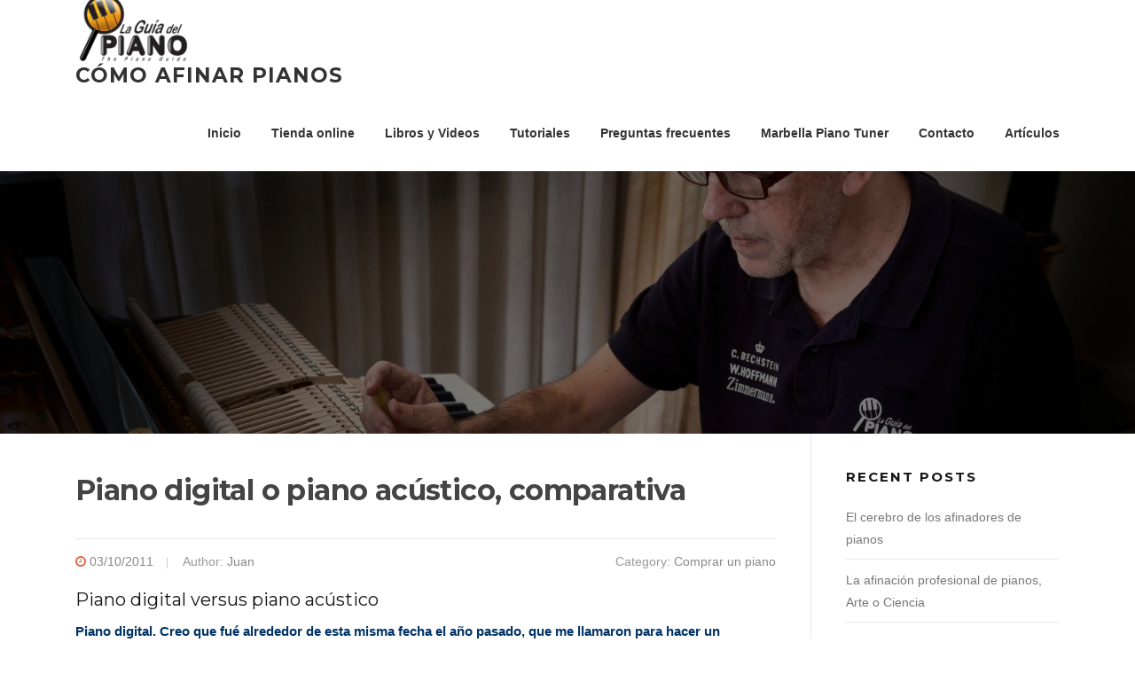

--- FILE ---
content_type: text/html; charset=UTF-8
request_url: https://comoafinarpianos.com/piano-digital-versus-piano-acustico/
body_size: 13070
content:
<!DOCTYPE html>
<html lang="en-GB">
<head>
<meta charset="UTF-8">
<meta name="viewport" content="width=device-width, initial-scale=1">
<link rel="profile" href="https://gmpg.org/xfn/11">
<link rel="pingback" href="https://comoafinarpianos.com/xmlrpc.php">

<meta name='robots' content='index, follow, max-image-preview:large, max-snippet:-1, max-video-preview:-1' />
	<style>img:is([sizes="auto" i], [sizes^="auto," i]) { contain-intrinsic-size: 3000px 1500px }</style>
	
	<!-- This site is optimized with the Yoast SEO plugin v24.0 - https://yoast.com/wordpress/plugins/seo/ -->
	<title>Piano digital o piano acústico - Como afinar pianos</title>
	<meta name="description" content="Piano digital comparado con el piano acústico, cuales son las diferencias? Las ventajas y los incovenientes, opiniones y consejos de compra" />
	<link rel="canonical" href="https://comoafinarpianos.com/piano-digital-versus-piano-acustico/" />
	<meta name="twitter:label1" content="Written by" />
	<meta name="twitter:data1" content="Juan" />
	<meta name="twitter:label2" content="Estimated reading time" />
	<meta name="twitter:data2" content="2 minutes" />
	<script type="application/ld+json" class="yoast-schema-graph">{"@context":"https://schema.org","@graph":[{"@type":"Article","@id":"https://comoafinarpianos.com/piano-digital-versus-piano-acustico/#article","isPartOf":{"@id":"https://comoafinarpianos.com/piano-digital-versus-piano-acustico/"},"author":{"name":"Juan","@id":"https://comoafinarpianos.com/#/schema/person/e6e1d0025c10edddf932db0483f9cf2d"},"headline":"Piano digital o piano acústico, comparativa","datePublished":"2011-10-03T17:33:02+00:00","dateModified":"2012-06-16T07:31:38+00:00","mainEntityOfPage":{"@id":"https://comoafinarpianos.com/piano-digital-versus-piano-acustico/"},"wordCount":335,"publisher":{"@id":"https://comoafinarpianos.com/#organization"},"image":{"@id":"https://comoafinarpianos.com/piano-digital-versus-piano-acustico/#primaryimage"},"thumbnailUrl":"http://comoafinarpianos.com/wp-content/uploads/2010/09/images6.jpg","keywords":["Comparativa de \"pianos digitales\" y acústicos.","piano digital versus piano acústico"],"articleSection":["Comprar un piano","El mundo de los pianos"],"inLanguage":"en-GB"},{"@type":"WebPage","@id":"https://comoafinarpianos.com/piano-digital-versus-piano-acustico/","url":"https://comoafinarpianos.com/piano-digital-versus-piano-acustico/","name":"Piano digital o piano acústico - Como afinar pianos","isPartOf":{"@id":"https://comoafinarpianos.com/#website"},"primaryImageOfPage":{"@id":"https://comoafinarpianos.com/piano-digital-versus-piano-acustico/#primaryimage"},"image":{"@id":"https://comoafinarpianos.com/piano-digital-versus-piano-acustico/#primaryimage"},"thumbnailUrl":"http://comoafinarpianos.com/wp-content/uploads/2010/09/images6.jpg","datePublished":"2011-10-03T17:33:02+00:00","dateModified":"2012-06-16T07:31:38+00:00","description":"Piano digital comparado con el piano acústico, cuales son las diferencias? Las ventajas y los incovenientes, opiniones y consejos de compra","breadcrumb":{"@id":"https://comoafinarpianos.com/piano-digital-versus-piano-acustico/#breadcrumb"},"inLanguage":"en-GB","potentialAction":[{"@type":"ReadAction","target":["https://comoafinarpianos.com/piano-digital-versus-piano-acustico/"]}]},{"@type":"ImageObject","inLanguage":"en-GB","@id":"https://comoafinarpianos.com/piano-digital-versus-piano-acustico/#primaryimage","url":"http://comoafinarpianos.com/wp-content/uploads/2010/09/images6.jpg","contentUrl":"http://comoafinarpianos.com/wp-content/uploads/2010/09/images6.jpg"},{"@type":"BreadcrumbList","@id":"https://comoafinarpianos.com/piano-digital-versus-piano-acustico/#breadcrumb","itemListElement":[{"@type":"ListItem","position":1,"name":"Portada","item":"https://comoafinarpianos.com/"},{"@type":"ListItem","position":2,"name":"Homepage","item":"https://comoafinarpianos.com/homepage/"},{"@type":"ListItem","position":3,"name":"Piano digital o piano acústico, comparativa"}]},{"@type":"WebSite","@id":"https://comoafinarpianos.com/#website","url":"https://comoafinarpianos.com/","name":"Cómo Afinar Pianos","description":"Aprenda a afinar pianos","publisher":{"@id":"https://comoafinarpianos.com/#organization"},"potentialAction":[{"@type":"SearchAction","target":{"@type":"EntryPoint","urlTemplate":"https://comoafinarpianos.com/?s={search_term_string}"},"query-input":{"@type":"PropertyValueSpecification","valueRequired":true,"valueName":"search_term_string"}}],"inLanguage":"en-GB"},{"@type":"Organization","@id":"https://comoafinarpianos.com/#organization","name":"Cómo Afinar Pianos","url":"https://comoafinarpianos.com/","logo":{"@type":"ImageObject","inLanguage":"en-GB","@id":"https://comoafinarpianos.com/#/schema/logo/image/","url":"https://comoafinarpianos.com/wp-content/uploads/2019/04/cropped-cropped-tpg04a2-copia-1-e1733836398113.png","contentUrl":"https://comoafinarpianos.com/wp-content/uploads/2019/04/cropped-cropped-tpg04a2-copia-1-e1733836398113.png","width":130,"height":85,"caption":"Cómo Afinar Pianos"},"image":{"@id":"https://comoafinarpianos.com/#/schema/logo/image/"}},{"@type":"Person","@id":"https://comoafinarpianos.com/#/schema/person/e6e1d0025c10edddf932db0483f9cf2d","name":"Juan","image":{"@type":"ImageObject","inLanguage":"en-GB","@id":"https://comoafinarpianos.com/#/schema/person/image/","url":"https://secure.gravatar.com/avatar/?s=96&d=identicon&r=g","contentUrl":"https://secure.gravatar.com/avatar/?s=96&d=identicon&r=g","caption":"Juan"},"url":"https://comoafinarpianos.com/author/juan-2/"}]}</script>
	<!-- / Yoast SEO plugin. -->


<link rel='dns-prefetch' href='//fonts.googleapis.com' />
<link rel="alternate" type="application/rss+xml" title="Cómo Afinar Pianos &raquo; Feed" href="https://comoafinarpianos.com/feed/" />
<link rel="alternate" type="application/rss+xml" title="Cómo Afinar Pianos &raquo; Comments Feed" href="https://comoafinarpianos.com/comments/feed/" />
<script type="text/javascript">
/* <![CDATA[ */
window._wpemojiSettings = {"baseUrl":"https:\/\/s.w.org\/images\/core\/emoji\/15.0.3\/72x72\/","ext":".png","svgUrl":"https:\/\/s.w.org\/images\/core\/emoji\/15.0.3\/svg\/","svgExt":".svg","source":{"concatemoji":"https:\/\/comoafinarpianos.com\/wp-includes\/js\/wp-emoji-release.min.js?ver=6.7.4"}};
/*! This file is auto-generated */
!function(i,n){var o,s,e;function c(e){try{var t={supportTests:e,timestamp:(new Date).valueOf()};sessionStorage.setItem(o,JSON.stringify(t))}catch(e){}}function p(e,t,n){e.clearRect(0,0,e.canvas.width,e.canvas.height),e.fillText(t,0,0);var t=new Uint32Array(e.getImageData(0,0,e.canvas.width,e.canvas.height).data),r=(e.clearRect(0,0,e.canvas.width,e.canvas.height),e.fillText(n,0,0),new Uint32Array(e.getImageData(0,0,e.canvas.width,e.canvas.height).data));return t.every(function(e,t){return e===r[t]})}function u(e,t,n){switch(t){case"flag":return n(e,"\ud83c\udff3\ufe0f\u200d\u26a7\ufe0f","\ud83c\udff3\ufe0f\u200b\u26a7\ufe0f")?!1:!n(e,"\ud83c\uddfa\ud83c\uddf3","\ud83c\uddfa\u200b\ud83c\uddf3")&&!n(e,"\ud83c\udff4\udb40\udc67\udb40\udc62\udb40\udc65\udb40\udc6e\udb40\udc67\udb40\udc7f","\ud83c\udff4\u200b\udb40\udc67\u200b\udb40\udc62\u200b\udb40\udc65\u200b\udb40\udc6e\u200b\udb40\udc67\u200b\udb40\udc7f");case"emoji":return!n(e,"\ud83d\udc26\u200d\u2b1b","\ud83d\udc26\u200b\u2b1b")}return!1}function f(e,t,n){var r="undefined"!=typeof WorkerGlobalScope&&self instanceof WorkerGlobalScope?new OffscreenCanvas(300,150):i.createElement("canvas"),a=r.getContext("2d",{willReadFrequently:!0}),o=(a.textBaseline="top",a.font="600 32px Arial",{});return e.forEach(function(e){o[e]=t(a,e,n)}),o}function t(e){var t=i.createElement("script");t.src=e,t.defer=!0,i.head.appendChild(t)}"undefined"!=typeof Promise&&(o="wpEmojiSettingsSupports",s=["flag","emoji"],n.supports={everything:!0,everythingExceptFlag:!0},e=new Promise(function(e){i.addEventListener("DOMContentLoaded",e,{once:!0})}),new Promise(function(t){var n=function(){try{var e=JSON.parse(sessionStorage.getItem(o));if("object"==typeof e&&"number"==typeof e.timestamp&&(new Date).valueOf()<e.timestamp+604800&&"object"==typeof e.supportTests)return e.supportTests}catch(e){}return null}();if(!n){if("undefined"!=typeof Worker&&"undefined"!=typeof OffscreenCanvas&&"undefined"!=typeof URL&&URL.createObjectURL&&"undefined"!=typeof Blob)try{var e="postMessage("+f.toString()+"("+[JSON.stringify(s),u.toString(),p.toString()].join(",")+"));",r=new Blob([e],{type:"text/javascript"}),a=new Worker(URL.createObjectURL(r),{name:"wpTestEmojiSupports"});return void(a.onmessage=function(e){c(n=e.data),a.terminate(),t(n)})}catch(e){}c(n=f(s,u,p))}t(n)}).then(function(e){for(var t in e)n.supports[t]=e[t],n.supports.everything=n.supports.everything&&n.supports[t],"flag"!==t&&(n.supports.everythingExceptFlag=n.supports.everythingExceptFlag&&n.supports[t]);n.supports.everythingExceptFlag=n.supports.everythingExceptFlag&&!n.supports.flag,n.DOMReady=!1,n.readyCallback=function(){n.DOMReady=!0}}).then(function(){return e}).then(function(){var e;n.supports.everything||(n.readyCallback(),(e=n.source||{}).concatemoji?t(e.concatemoji):e.wpemoji&&e.twemoji&&(t(e.twemoji),t(e.wpemoji)))}))}((window,document),window._wpemojiSettings);
/* ]]> */
</script>
<style id='wp-emoji-styles-inline-css' type='text/css'>

	img.wp-smiley, img.emoji {
		display: inline !important;
		border: none !important;
		box-shadow: none !important;
		height: 1em !important;
		width: 1em !important;
		margin: 0 0.07em !important;
		vertical-align: -0.1em !important;
		background: none !important;
		padding: 0 !important;
	}
</style>
<link rel='stylesheet' id='wp-block-library-css' href='https://comoafinarpianos.com/wp-includes/css/dist/block-library/style.min.css?ver=6.7.4' type='text/css' media='all' />
<link rel='stylesheet' id='mediaelement-css' href='https://comoafinarpianos.com/wp-includes/js/mediaelement/mediaelementplayer-legacy.min.css?ver=4.2.17' type='text/css' media='all' />
<link rel='stylesheet' id='wp-mediaelement-css' href='https://comoafinarpianos.com/wp-includes/js/mediaelement/wp-mediaelement.min.css?ver=6.7.4' type='text/css' media='all' />
<style id='jetpack-sharing-buttons-style-inline-css' type='text/css'>
.jetpack-sharing-buttons__services-list{display:flex;flex-direction:row;flex-wrap:wrap;gap:0;list-style-type:none;margin:5px;padding:0}.jetpack-sharing-buttons__services-list.has-small-icon-size{font-size:12px}.jetpack-sharing-buttons__services-list.has-normal-icon-size{font-size:16px}.jetpack-sharing-buttons__services-list.has-large-icon-size{font-size:24px}.jetpack-sharing-buttons__services-list.has-huge-icon-size{font-size:36px}@media print{.jetpack-sharing-buttons__services-list{display:none!important}}.editor-styles-wrapper .wp-block-jetpack-sharing-buttons{gap:0;padding-inline-start:0}ul.jetpack-sharing-buttons__services-list.has-background{padding:1.25em 2.375em}
</style>
<style id='classic-theme-styles-inline-css' type='text/css'>
/*! This file is auto-generated */
.wp-block-button__link{color:#fff;background-color:#32373c;border-radius:9999px;box-shadow:none;text-decoration:none;padding:calc(.667em + 2px) calc(1.333em + 2px);font-size:1.125em}.wp-block-file__button{background:#32373c;color:#fff;text-decoration:none}
</style>
<style id='global-styles-inline-css' type='text/css'>
:root{--wp--preset--aspect-ratio--square: 1;--wp--preset--aspect-ratio--4-3: 4/3;--wp--preset--aspect-ratio--3-4: 3/4;--wp--preset--aspect-ratio--3-2: 3/2;--wp--preset--aspect-ratio--2-3: 2/3;--wp--preset--aspect-ratio--16-9: 16/9;--wp--preset--aspect-ratio--9-16: 9/16;--wp--preset--color--black: #000000;--wp--preset--color--cyan-bluish-gray: #abb8c3;--wp--preset--color--white: #ffffff;--wp--preset--color--pale-pink: #f78da7;--wp--preset--color--vivid-red: #cf2e2e;--wp--preset--color--luminous-vivid-orange: #ff6900;--wp--preset--color--luminous-vivid-amber: #fcb900;--wp--preset--color--light-green-cyan: #7bdcb5;--wp--preset--color--vivid-green-cyan: #00d084;--wp--preset--color--pale-cyan-blue: #8ed1fc;--wp--preset--color--vivid-cyan-blue: #0693e3;--wp--preset--color--vivid-purple: #9b51e0;--wp--preset--gradient--vivid-cyan-blue-to-vivid-purple: linear-gradient(135deg,rgba(6,147,227,1) 0%,rgb(155,81,224) 100%);--wp--preset--gradient--light-green-cyan-to-vivid-green-cyan: linear-gradient(135deg,rgb(122,220,180) 0%,rgb(0,208,130) 100%);--wp--preset--gradient--luminous-vivid-amber-to-luminous-vivid-orange: linear-gradient(135deg,rgba(252,185,0,1) 0%,rgba(255,105,0,1) 100%);--wp--preset--gradient--luminous-vivid-orange-to-vivid-red: linear-gradient(135deg,rgba(255,105,0,1) 0%,rgb(207,46,46) 100%);--wp--preset--gradient--very-light-gray-to-cyan-bluish-gray: linear-gradient(135deg,rgb(238,238,238) 0%,rgb(169,184,195) 100%);--wp--preset--gradient--cool-to-warm-spectrum: linear-gradient(135deg,rgb(74,234,220) 0%,rgb(151,120,209) 20%,rgb(207,42,186) 40%,rgb(238,44,130) 60%,rgb(251,105,98) 80%,rgb(254,248,76) 100%);--wp--preset--gradient--blush-light-purple: linear-gradient(135deg,rgb(255,206,236) 0%,rgb(152,150,240) 100%);--wp--preset--gradient--blush-bordeaux: linear-gradient(135deg,rgb(254,205,165) 0%,rgb(254,45,45) 50%,rgb(107,0,62) 100%);--wp--preset--gradient--luminous-dusk: linear-gradient(135deg,rgb(255,203,112) 0%,rgb(199,81,192) 50%,rgb(65,88,208) 100%);--wp--preset--gradient--pale-ocean: linear-gradient(135deg,rgb(255,245,203) 0%,rgb(182,227,212) 50%,rgb(51,167,181) 100%);--wp--preset--gradient--electric-grass: linear-gradient(135deg,rgb(202,248,128) 0%,rgb(113,206,126) 100%);--wp--preset--gradient--midnight: linear-gradient(135deg,rgb(2,3,129) 0%,rgb(40,116,252) 100%);--wp--preset--font-size--small: 13px;--wp--preset--font-size--medium: 20px;--wp--preset--font-size--large: 36px;--wp--preset--font-size--x-large: 42px;--wp--preset--spacing--20: 0.44rem;--wp--preset--spacing--30: 0.67rem;--wp--preset--spacing--40: 1rem;--wp--preset--spacing--50: 1.5rem;--wp--preset--spacing--60: 2.25rem;--wp--preset--spacing--70: 3.38rem;--wp--preset--spacing--80: 5.06rem;--wp--preset--shadow--natural: 6px 6px 9px rgba(0, 0, 0, 0.2);--wp--preset--shadow--deep: 12px 12px 50px rgba(0, 0, 0, 0.4);--wp--preset--shadow--sharp: 6px 6px 0px rgba(0, 0, 0, 0.2);--wp--preset--shadow--outlined: 6px 6px 0px -3px rgba(255, 255, 255, 1), 6px 6px rgba(0, 0, 0, 1);--wp--preset--shadow--crisp: 6px 6px 0px rgba(0, 0, 0, 1);}:where(.is-layout-flex){gap: 0.5em;}:where(.is-layout-grid){gap: 0.5em;}body .is-layout-flex{display: flex;}.is-layout-flex{flex-wrap: wrap;align-items: center;}.is-layout-flex > :is(*, div){margin: 0;}body .is-layout-grid{display: grid;}.is-layout-grid > :is(*, div){margin: 0;}:where(.wp-block-columns.is-layout-flex){gap: 2em;}:where(.wp-block-columns.is-layout-grid){gap: 2em;}:where(.wp-block-post-template.is-layout-flex){gap: 1.25em;}:where(.wp-block-post-template.is-layout-grid){gap: 1.25em;}.has-black-color{color: var(--wp--preset--color--black) !important;}.has-cyan-bluish-gray-color{color: var(--wp--preset--color--cyan-bluish-gray) !important;}.has-white-color{color: var(--wp--preset--color--white) !important;}.has-pale-pink-color{color: var(--wp--preset--color--pale-pink) !important;}.has-vivid-red-color{color: var(--wp--preset--color--vivid-red) !important;}.has-luminous-vivid-orange-color{color: var(--wp--preset--color--luminous-vivid-orange) !important;}.has-luminous-vivid-amber-color{color: var(--wp--preset--color--luminous-vivid-amber) !important;}.has-light-green-cyan-color{color: var(--wp--preset--color--light-green-cyan) !important;}.has-vivid-green-cyan-color{color: var(--wp--preset--color--vivid-green-cyan) !important;}.has-pale-cyan-blue-color{color: var(--wp--preset--color--pale-cyan-blue) !important;}.has-vivid-cyan-blue-color{color: var(--wp--preset--color--vivid-cyan-blue) !important;}.has-vivid-purple-color{color: var(--wp--preset--color--vivid-purple) !important;}.has-black-background-color{background-color: var(--wp--preset--color--black) !important;}.has-cyan-bluish-gray-background-color{background-color: var(--wp--preset--color--cyan-bluish-gray) !important;}.has-white-background-color{background-color: var(--wp--preset--color--white) !important;}.has-pale-pink-background-color{background-color: var(--wp--preset--color--pale-pink) !important;}.has-vivid-red-background-color{background-color: var(--wp--preset--color--vivid-red) !important;}.has-luminous-vivid-orange-background-color{background-color: var(--wp--preset--color--luminous-vivid-orange) !important;}.has-luminous-vivid-amber-background-color{background-color: var(--wp--preset--color--luminous-vivid-amber) !important;}.has-light-green-cyan-background-color{background-color: var(--wp--preset--color--light-green-cyan) !important;}.has-vivid-green-cyan-background-color{background-color: var(--wp--preset--color--vivid-green-cyan) !important;}.has-pale-cyan-blue-background-color{background-color: var(--wp--preset--color--pale-cyan-blue) !important;}.has-vivid-cyan-blue-background-color{background-color: var(--wp--preset--color--vivid-cyan-blue) !important;}.has-vivid-purple-background-color{background-color: var(--wp--preset--color--vivid-purple) !important;}.has-black-border-color{border-color: var(--wp--preset--color--black) !important;}.has-cyan-bluish-gray-border-color{border-color: var(--wp--preset--color--cyan-bluish-gray) !important;}.has-white-border-color{border-color: var(--wp--preset--color--white) !important;}.has-pale-pink-border-color{border-color: var(--wp--preset--color--pale-pink) !important;}.has-vivid-red-border-color{border-color: var(--wp--preset--color--vivid-red) !important;}.has-luminous-vivid-orange-border-color{border-color: var(--wp--preset--color--luminous-vivid-orange) !important;}.has-luminous-vivid-amber-border-color{border-color: var(--wp--preset--color--luminous-vivid-amber) !important;}.has-light-green-cyan-border-color{border-color: var(--wp--preset--color--light-green-cyan) !important;}.has-vivid-green-cyan-border-color{border-color: var(--wp--preset--color--vivid-green-cyan) !important;}.has-pale-cyan-blue-border-color{border-color: var(--wp--preset--color--pale-cyan-blue) !important;}.has-vivid-cyan-blue-border-color{border-color: var(--wp--preset--color--vivid-cyan-blue) !important;}.has-vivid-purple-border-color{border-color: var(--wp--preset--color--vivid-purple) !important;}.has-vivid-cyan-blue-to-vivid-purple-gradient-background{background: var(--wp--preset--gradient--vivid-cyan-blue-to-vivid-purple) !important;}.has-light-green-cyan-to-vivid-green-cyan-gradient-background{background: var(--wp--preset--gradient--light-green-cyan-to-vivid-green-cyan) !important;}.has-luminous-vivid-amber-to-luminous-vivid-orange-gradient-background{background: var(--wp--preset--gradient--luminous-vivid-amber-to-luminous-vivid-orange) !important;}.has-luminous-vivid-orange-to-vivid-red-gradient-background{background: var(--wp--preset--gradient--luminous-vivid-orange-to-vivid-red) !important;}.has-very-light-gray-to-cyan-bluish-gray-gradient-background{background: var(--wp--preset--gradient--very-light-gray-to-cyan-bluish-gray) !important;}.has-cool-to-warm-spectrum-gradient-background{background: var(--wp--preset--gradient--cool-to-warm-spectrum) !important;}.has-blush-light-purple-gradient-background{background: var(--wp--preset--gradient--blush-light-purple) !important;}.has-blush-bordeaux-gradient-background{background: var(--wp--preset--gradient--blush-bordeaux) !important;}.has-luminous-dusk-gradient-background{background: var(--wp--preset--gradient--luminous-dusk) !important;}.has-pale-ocean-gradient-background{background: var(--wp--preset--gradient--pale-ocean) !important;}.has-electric-grass-gradient-background{background: var(--wp--preset--gradient--electric-grass) !important;}.has-midnight-gradient-background{background: var(--wp--preset--gradient--midnight) !important;}.has-small-font-size{font-size: var(--wp--preset--font-size--small) !important;}.has-medium-font-size{font-size: var(--wp--preset--font-size--medium) !important;}.has-large-font-size{font-size: var(--wp--preset--font-size--large) !important;}.has-x-large-font-size{font-size: var(--wp--preset--font-size--x-large) !important;}
:where(.wp-block-post-template.is-layout-flex){gap: 1.25em;}:where(.wp-block-post-template.is-layout-grid){gap: 1.25em;}
:where(.wp-block-columns.is-layout-flex){gap: 2em;}:where(.wp-block-columns.is-layout-grid){gap: 2em;}
:root :where(.wp-block-pullquote){font-size: 1.5em;line-height: 1.6;}
</style>
<link rel='stylesheet' id='dnd-upload-cf7-css' href='https://comoafinarpianos.com/wp-content/plugins/drag-and-drop-multiple-file-upload-contact-form-7/assets/css/dnd-upload-cf7.css?ver=1.3.8.5' type='text/css' media='all' />
<link rel='stylesheet' id='contact-form-7-css' href='https://comoafinarpianos.com/wp-content/plugins/contact-form-7/includes/css/styles.css?ver=6.0.3' type='text/css' media='all' />
<link rel='stylesheet' id='wpcf7-redirect-script-frontend-css' href='https://comoafinarpianos.com/wp-content/plugins/wpcf7-redirect/build/css/wpcf7-redirect-frontend.min.css?ver=1.1' type='text/css' media='all' />
<link rel='stylesheet' id='screenr-fonts-css' href='https://fonts.googleapis.com/css?family=Open%2BSans%3A400%2C300%2C300italic%2C400italic%2C600%2C600italic%2C700%2C700italic%7CMontserrat%3A400%2C700&#038;subset=latin%2Clatin-ext' type='text/css' media='all' />
<link rel='stylesheet' id='font-awesome-css' href='https://comoafinarpianos.com/wp-content/themes/screenr/assets/css/font-awesome.min.css?ver=4.0.0' type='text/css' media='all' />
<link rel='stylesheet' id='bootstrap-css' href='https://comoafinarpianos.com/wp-content/themes/screenr/assets/css/bootstrap.min.css?ver=4.0.0' type='text/css' media='all' />
<link rel='stylesheet' id='screenr-style-css' href='https://comoafinarpianos.com/wp-content/themes/screenr/style.css?ver=6.7.4' type='text/css' media='all' />
<style id='screenr-style-inline-css' type='text/css'>
	#page-header-cover.swiper-slider.no-image .swiper-slide .overlay {
		background-color: #000000;
		opacity: 1;
	}
	
	
	
	
	
	
	
		.gallery-carousel .g-item{
		padding: 0px 10px;
	}
	.gallery-carousel {
		margin-left: -10px;
		margin-right: -10px;
	}
	.gallery-grid .g-item, .gallery-masonry .g-item .inner {
		padding: 10px;
	}
	.gallery-grid, .gallery-masonry {
		margin: -10px;
	}
	
</style>
<link rel='stylesheet' id='screenr-gallery-lightgallery-css' href='https://comoafinarpianos.com/wp-content/themes/screenr/assets/css/lightgallery.css?ver=6.7.4' type='text/css' media='all' />
<link rel='stylesheet' id='screenr-plus-style-css' href='https://comoafinarpianos.com/wp-content/plugins/screenr-plus/screenr-plus.css?ver=6.7.4' type='text/css' media='all' />
<script type="text/javascript" src="https://comoafinarpianos.com/wp-includes/js/jquery/jquery.min.js?ver=3.7.1" id="jquery-core-js"></script>
<script type="text/javascript" src="https://comoafinarpianos.com/wp-includes/js/jquery/jquery-migrate.min.js?ver=3.4.1" id="jquery-migrate-js"></script>
<link rel="https://api.w.org/" href="https://comoafinarpianos.com/wp-json/" /><link rel="alternate" title="JSON" type="application/json" href="https://comoafinarpianos.com/wp-json/wp/v2/posts/510" /><link rel="EditURI" type="application/rsd+xml" title="RSD" href="https://comoafinarpianos.com/xmlrpc.php?rsd" />
<meta name="generator" content="WordPress 6.7.4" />
<link rel='shortlink' href='https://comoafinarpianos.com/?p=510' />
<link rel="alternate" title="oEmbed (JSON)" type="application/json+oembed" href="https://comoafinarpianos.com/wp-json/oembed/1.0/embed?url=https%3A%2F%2Fcomoafinarpianos.com%2Fpiano-digital-versus-piano-acustico%2F" />
<link rel="alternate" title="oEmbed (XML)" type="text/xml+oembed" href="https://comoafinarpianos.com/wp-json/oembed/1.0/embed?url=https%3A%2F%2Fcomoafinarpianos.com%2Fpiano-digital-versus-piano-acustico%2F&#038;format=xml" />
<!-- Analytics by WP Statistics - https://wp-statistics.com -->
<link rel="icon" href="https://comoafinarpianos.com/wp-content/uploads/2019/04/cropped-tpg04a2-32x32.png" sizes="32x32" />
<link rel="icon" href="https://comoafinarpianos.com/wp-content/uploads/2019/04/cropped-tpg04a2-192x192.png" sizes="192x192" />
<link rel="apple-touch-icon" href="https://comoafinarpianos.com/wp-content/uploads/2019/04/cropped-tpg04a2-180x180.png" />
<meta name="msapplication-TileImage" content="https://comoafinarpianos.com/wp-content/uploads/2019/04/cropped-tpg04a2-270x270.png" />

<style id="wp-typography-print-styles" class="wp-typography-print-styles" type="text/css">
.swiper-slider .swiper-slide-intro h1, .swiper-slider .swiper-slide-intro h2, .swiper-slider .swiper-slide-intro h3, .swiper-slider .swiper-slide-intro h4 { 
	font-family: "Helvetica";
	font-style: normal;
	font-size: 0px;
	text-transform: none;
	font-size: 0rem;
 } 
 .swiper-slide-intro p, swiper-slide-intro div { 
	font-style: normal;
	text-transform: lowercase;
 }
</style>
			<!-- Easy Columns 2.1.1 by Pat Friedl http://www.patrickfriedl.com -->
			<link rel="stylesheet" href="https://comoafinarpianos.com/wp-content/plugins/easy-columns/css/easy-columns.css" type="text/css" media="screen, projection" />
					<style type="text/css" id="wp-custom-css">
			/*Submit Button CSS Styles */
.wpcf7 input[type=submit] {
    padding:12px 75px; 
    background:#FFCE12;
   /* color:#fff; */
    color: #0f1021;
    font-size:15px;
    font-weight:normal; 
    border:0 none;
    cursor:pointer;
    -webkit-border-radius: 20px;
    border-radius: 20px; 
    text-transform: lowercase;
    margin-left:20px;
}



textarea,
input[type="date"],
input[type="datetime"],
input[type="datetime-local"],
input[type="email"],
input[type="month"],
input[type="number"],
input[type="password"],
input[type="search"],
input[type="tel"],
input[type="text"],
input[type="time"],
input[type="url"],
input[type="week"] {
  padding: 13px 13px;
  max-width:85%;
  border: 0px;
  font-size: 14px;
  font-weight: normal;
  line-height: 22px;
  border-radius: 3px;
  transition: all 0.2s linear;
  -moz-transition: all 0.2s linear;
  -webkit-transition: all 0.2s linear;
  -o-transition: all 0.2s linear;
  border: 1px solid #cccccc;
  box-sizing: border-box;
  box-shadow: 0 1px 1px rgba(0, 0, 0, 0.08) inset;
  color: #222222;
}


p{
	     font-size:15px; 
}

h2{
	    color: #171718; 
}

h3{
	    color: #171718; 
}

h4{
	    color: #171718; 
}

body, button, input, select, textarea {
  font-family: "Open Sans", Helvetica, Arial, sans-serif;
  font-size: 16px;
  font-size: 0.9375rem;
  line-height: 1.7;
  color: #777777;
}

.container{
	width: 100%;
	font-weight: ;
        margin: auto;
}

.container-90{
	width: 90%;
	font-weight: ;
        margin: auto;
}


hr {
	border: none;
        height: 1px;
        width: 90%;
    /* Set the hr color */
    color: #D0D0D0; /* old IE */
    background-color: #D0D0D0; /* Modern Browsers */	
}

.ancho{
	     font-size:16px; 
	     color:#23282D;
	     display: inline;
	     width:700px;
	     margin:auto;	
}

.phone a{
	  font-size: 28px;
    font-style: italic;
    font-weight: bold;
    color: #ffffff;
	  background-color: #1d809f;
	  border-radius: 10px;
	
		padding-left: 15px;
		padding-right: 15px;
		padding-top: 20px;
		padding-bottom: 20px;
}

.phone a:hover{
		link-color: blue;
		color: #ffffff;
		background: #0c576f;
		text-decoration: none;
		border-radius: 10px;
	  /*border: 5px solid  #0c576f;*/
		padding-left: 15px;
		padding-right: 15px;
	  transition-duration: 1s;
}

.afinando{
	  
	  margin: 0px 10px 40px 0px;
	  display: block;
	  margin-left: auto;
	  margin-right: auto;
	  width: 430px;
	  border: 1px solid #cccccc;
	  padding:10px;
}

.regulando{
	  
	  margin: 0px 10px 40px 0px;
	  display: block;
	  margin-left: auto;
	  margin-right: auto;
	  width: 430px;
	  border: 1px solid #cccccc;
	  padding:10px;
}

.lista{
	     font-size:18px;                    color:#23282D;
	     display:inline;
	     width:700px;
	     margin:auto;	   
}

.testimonios{
	    display: inline;
	    width:650px; 
	    margin: auto;
	    color:#777777;
	    line-height: 1.5;
font-family: Monserrat,     helvetica, arial, sans-serif;
	    font-size: 15px;
	    font-style: italic;
	    font-weight: inherit;
}

/*Two images side by side*/

* {
  box-sizing: border-box;
}

.column {
  float: left;
  width: 50%;
  padding: 10px;
	margin-bottom: 20px;
}
 

ul.a {
	   font-size:1.2rem;
	 width: 100%;
    margin: auto;
	
}



















		</style>
		</head>

<body class="post-template-default single single-post postid-510 single-format-standard wp-custom-logo cookies-not-set group-blog has-site-title has-site-tagline header-layout-fixed">
<div id="page" class="site">
	<a class="skip-link screen-reader-text" href="#content">Skip to content</a>
    	<header id="masthead" class="site-header" role="banner">
		<div class="container">
			    <div class="site-branding">
        <a href="https://comoafinarpianos.com/" class="custom-logo-link  no-t-logo" rel="home" itemprop="url"><img width="130" height="85" src="https://comoafinarpianos.com/wp-content/uploads/2019/04/cropped-cropped-tpg04a2-copia-1-e1733836398113.png" class="custom-logo" alt="Cómo Afinar Pianos" itemprop="logo" decoding="async" /></a>                <p class="site-title"><a href="https://comoafinarpianos.com/" rel="home">Cómo Afinar Pianos</a></p>
                    </div><!-- .site-branding -->
    
			<div class="header-right-wrapper">
				<a href="#" id="nav-toggle">Menu<span></span></a>
				<nav id="site-navigation" class="main-navigation" role="navigation">
					<ul class="nav-menu">
						<li id="menu-item-5884" class="menu-item menu-item-type-custom menu-item-object-custom menu-item-home menu-item-5884"><a href="https://comoafinarpianos.com/" title="Afinador de pianos en Málaga">Inicio</a></li>
<li id="menu-item-7860" class="menu-item menu-item-type-post_type menu-item-object-page menu-item-7860"><a href="https://comoafinarpianos.com/como-afinar-y-como-reparar-pianos-libros-y-videos/">Tienda online</a></li>
<li id="menu-item-6151" class="menu-item menu-item-type-custom menu-item-object-custom menu-item-has-children menu-item-6151"><a href="https://comoafinarpianos.com/como-afinar-un-piano-y-como-reparar-un-piano-libros-y-videos/">Libros y Videos</a>
<ul class="sub-menu">
	<li id="menu-item-6153" class="menu-item menu-item-type-custom menu-item-object-custom menu-item-6153"><a href="https://comoafinarpianos.com/curso-metodo-para-aprender-a-afinar-pianos/">Curso método profes.</a></li>
	<li id="menu-item-6152" class="menu-item menu-item-type-custom menu-item-object-custom menu-item-6152"><a href="https://comoafinarpianos.com/como-afinar-un-piano-y-como-reparar-un-piano-libros-y-videos/">Libros y videos premiun</a></li>
	<li id="menu-item-6127" class="menu-item menu-item-type-custom menu-item-object-custom menu-item-6127"><a href="https://comoafinarpianos.com/opiniones-de-curso-afinacion-de-piano/">Testimonios y opiniones</a></li>
</ul>
</li>
<li id="menu-item-6461" class="menu-item menu-item-type-custom menu-item-object-custom menu-item-has-children menu-item-6461"><a href="https://comoafinarpianos.com/como-afinar-un-piano-tutorial/">Tutoriales</a>
<ul class="sub-menu">
	<li id="menu-item-6349" class="menu-item menu-item-type-custom menu-item-object-custom menu-item-6349"><a href="https://comoafinarpianos.com/como-afinar-un-piano-tutorial/">Como Afinar un Piano</a></li>
	<li id="menu-item-6123" class="menu-item menu-item-type-custom menu-item-object-custom menu-item-6123"><a href="https://comoafinarpianos.com/despieces/">Despieces</a></li>
	<li id="menu-item-7587" class="menu-item menu-item-type-post_type menu-item-object-post menu-item-7587"><a href="https://comoafinarpianos.com/afinar-pianos-tutorial-nivel-basico-y-medio/">Afinar pianos, tutorial nivel básico</a></li>
	<li id="menu-item-6355" class="menu-item menu-item-type-custom menu-item-object-custom menu-item-6355"><a href="https://comoafinarpianos.com/afinar-pianos-tutorial-nivel-basico-y-medio/">Afinación nivel básico</a></li>
	<li id="menu-item-6354" class="menu-item menu-item-type-custom menu-item-object-custom menu-item-6354"><a href="https://comoafinarpianos.com/afinacion-de-pianos-tutorial-nivel-intermedio/">Afinación nivel medio</a></li>
	<li id="menu-item-6353" class="menu-item menu-item-type-custom menu-item-object-custom menu-item-6353"><a href="https://comoafinarpianos.com/la-afinacion-profesional-de-pianos-arte-o-tecnica/">Afinación profesional</a></li>
	<li id="menu-item-6122" class="menu-item menu-item-type-custom menu-item-object-custom menu-item-6122"><a href="https://comoafinarpianos.com/afinacion-rapida-de-un-piano/">Afinación de emergencia</a></li>
	<li id="menu-item-6352" class="menu-item menu-item-type-custom menu-item-object-custom menu-item-6352"><a href="https://comoafinarpianos.com/protocolo-de-afinacion/">Protocolo afinación</a></li>
	<li id="menu-item-6126" class="menu-item menu-item-type-custom menu-item-object-custom menu-item-6126"><a href="https://comoafinarpianos.com/videos-de-afinacion-de-pianos/">Galería de videos</a></li>
</ul>
</li>
<li id="menu-item-6125" class="menu-item menu-item-type-custom menu-item-object-custom menu-item-6125"><a href="https://comoafinarpianos.com/preguntas-sobre-la-afinacion-de-piano/">Preguntas frecuentes</a></li>
<li id="menu-item-7495" class="menu-item menu-item-type-post_type menu-item-object-page menu-item-7495"><a href="https://comoafinarpianos.com/piano-tuner-marbella/">Marbella Piano Tuner</a></li>
<li id="menu-item-8319" class="menu-item menu-item-type-post_type menu-item-object-page menu-item-8319"><a href="https://comoafinarpianos.com/contacto/">Contacto</a></li>
<li id="menu-item-7585" class="menu-item menu-item-type-post_type menu-item-object-post menu-item-has-children menu-item-7585"><a href="https://comoafinarpianos.com/afinar-pianos-tutorial-nivel-basico-y-medio/">Artículos</a>
<ul class="sub-menu">
	<li id="menu-item-7601" class="menu-item menu-item-type-post_type menu-item-object-post menu-item-7601"><a href="https://comoafinarpianos.com/como-saber-la-edad-de-un-piano/">La edad de un piano</a></li>
	<li id="menu-item-7603" class="menu-item menu-item-type-post_type menu-item-object-post menu-item-7603"><a href="https://comoafinarpianos.com/pianos-antiguos/">Pianos antiguos, cómo saber cuánto valen</a></li>
	<li id="menu-item-7600" class="menu-item menu-item-type-post_type menu-item-object-post menu-item-7600"><a href="https://comoafinarpianos.com/sacar-la-maquina-de-un-piano/">Como sacar la maquina de un piano</a></li>
	<li id="menu-item-7599" class="menu-item menu-item-type-post_type menu-item-object-post menu-item-7599"><a href="https://comoafinarpianos.com/el-funcionamiento-de-la-maquina-del-piano/">El funcionamiento de la máquina del piano</a></li>
	<li id="menu-item-7598" class="menu-item menu-item-type-post_type menu-item-object-post menu-item-7598"><a href="https://comoafinarpianos.com/los-pianos-y-el-verano/">Los pianos y el verano</a></li>
	<li id="menu-item-7602" class="menu-item menu-item-type-post_type menu-item-object-post menu-item-7602"><a href="https://comoafinarpianos.com/afinacion-de-piano-facil-y-rapida/">Afinacion de piano, como afinar una nota desafinada</a></li>
	<li id="menu-item-7597" class="menu-item menu-item-type-post_type menu-item-object-post menu-item-7597"><a href="https://comoafinarpianos.com/el-cerebro-de-los-afinadores-de-pianos/">El cerebro de los afinadores de pianos</a></li>
	<li id="menu-item-7596" class="menu-item menu-item-type-post_type menu-item-object-post menu-item-7596"><a href="https://comoafinarpianos.com/la-afinacion-profesional-de-pianos-arte-o-tecnica/">La afinación profesional de pianos, Arte o Ciencia</a></li>
	<li id="menu-item-7595" class="menu-item menu-item-type-post_type menu-item-object-post menu-item-7595"><a href="https://comoafinarpianos.com/afinacion-de-piano-aural-o-electronica/">Afinación de piano aural o electrónica</a></li>
	<li id="menu-item-7594" class="menu-item menu-item-type-post_type menu-item-object-post menu-item-7594"><a href="https://comoafinarpianos.com/llave-para-afinar-pianos-dond-comprar/">Llave para afinar pianos, donde y como comprar</a></li>
	<li id="menu-item-7604" class="menu-item menu-item-type-post_type menu-item-object-post menu-item-7604"><a href="https://comoafinarpianos.com/comprar-piano-de-ocasion-guia-practica/">Comprar un piano de ocasión</a></li>
	<li id="menu-item-7605" class="menu-item menu-item-type-post_type menu-item-object-post menu-item-7605"><a href="https://comoafinarpianos.com/como-afinar-un-piano-tutorial/">Cómo afinar un piano – gratis</a></li>
	<li id="menu-item-7606" class="menu-item menu-item-type-post_type menu-item-object-post menu-item-7606"><a href="https://comoafinarpianos.com/afinacion-rapida-de-un-piano/">Afinación rápida de emergencia</a></li>
	<li id="menu-item-7593" class="menu-item menu-item-type-post_type menu-item-object-post menu-item-7593"><a href="https://comoafinarpianos.com/como-tener-el-piano-siempre-bien-afinado/">Como tener el piano siempre bien afinado</a></li>
</ul>
</li>
					</ul>
				</nav>
				<!-- #site-navigation -->
			</div>

		</div>
	</header><!-- #masthead -->
	<section id="page-header-cover" class="section-slider swiper-slider fixed has-image" >
		<div class="swiper-container" data-autoplay="0">
			<div class="swiper-wrapper ">
				<div class="swiper-slide slide-align-center " style="background-image: url('https://comoafinarpianos.com/wp-content/uploads/2024/12/cropped-Afinador-de-Pianos-Juan-Olalla-scaled-1.jpg');" ><div class="swiper-slide-intro"><div class="swiper-intro-inner" style="padding-top: 13%; padding-bottom: 13%; " ></div></div><div class="overlay"></div></div>			</div>
		</div>
	</section>
	
	<div id="content" class="site-content">

		<div id="content-inside" class="container right-sidebar">
			<div id="primary" class="content-area">
				<main id="main" class="site-main" role="main">

				
					
<article id="post-510" class="post-510 post type-post status-publish format-standard hentry category-comprar-un-piano category-el-mundo-de-los-pianos tag-comparativa-de-pianos-digitales-y-acusticos tag-piano-digital-versus-piano-acustico">
	<header class="entry-header">
		<h1 class="entry-title">Piano digital o piano acústico, comparativa</h1>
				<div class="entry-meta">
			<span class="posted-on"><i aria-hidden="true" class="fa fa-clock-o"></i> <a href="https://comoafinarpianos.com/piano-digital-versus-piano-acustico/" rel="bookmark"><time class="entry-date published updated" datetime="2011-10-03T19:33:02+01:00">03/10/2011</time></a></span><span class="byline"> Author: <span class="author vcard"><a class="url fn n" href="https://comoafinarpianos.com/author/juan-2/">Juan</a></span></span> <span class="meta-cate">Category: <a href="https://comoafinarpianos.com/comprar-un-piano/">Comprar un piano</a></span>		</div><!-- .entry-meta -->
		
		
	</header><!-- .entry-header -->

	<div class="entry-content">
		<h4>Piano digital versus piano acústico</h4>
<p><span style="color: #003366;"><strong>Piano digital. Creo que fué alrededor de esta misma fecha el año pasado, que me llamaron para hacer un presupuesto. Se trataba de un piano de familia, no demasiado antiguo pero en bastante mal estado.</strong></span> Su propietaria había matriculado a su hijo pequeño en primero de piano y obvi<a href="https://comoafinarpianos.com/wp-content/uploads/2010/09/images6.jpg"><img fetchpriority="high" decoding="async" class="alignleft size-full wp-image-527" title="piano digital" src="https://comoafinarpianos.com/wp-content/uploads/2010/09/images6.jpg" alt="" width="225" height="225" srcset="https://comoafinarpianos.com/wp-content/uploads/2010/09/images6.jpg 225w, https://comoafinarpianos.com/wp-content/uploads/2010/09/images6-150x150.jpg 150w" sizes="(max-width: 225px) 100vw, 225px" /></a>amente necesitaba &#8220;reanimar&#8221; el viejo piano largo tiempo olvidado en un rincón para que el niño pudiera estudiar.</p>
<p>Os debo confesar que llevaba una mala racha de trabajo, así que la perspectiva de hacer caja a corto plazo era mas que alentadora. Estaba concentrado inspeccionando el piano y haciendo mis calculos (una vez que das un precio no puedes volverte atrás y cambiarlo por otro) cuando de repente la señora me hizo esta pregunta, así a bocajarro: Vale para estudiar un piano digital? Santa Madonna!! Que pregunta para un afinador de pianos!! No tengo por costumbre engañar a mis clientes, pero tampoco soy propenso a tirar piedras sobre mi propio tejado, así que ya os podéis imaginar la respuesta….</p>
<p>Hay veces en que la verdad coincide con nuestro interés, y esta era una de esas raras ocasiones. Así que sin ánimo de pecar de arbitrario e interesado y con la serenidad que nos da el tener la conciencia tranquila, mi respuesta fue obviamente “no”. La cosa me dio que pensar, así que tuve la idea de escribir este artículo.</p>
<p><strong>Nota:</strong> Para evitar la duplicación de contenido, la continuación de este artículo comparativa sobre el piano digital o el acústico, la puedes ver en <a href="http://laguiadelpiano.com/piano-acustico-versus-piano-digital/">La Guia del Piano</a>. Si quieres dejar tu opinión con respecto a este controvertido tema o responder a algún comentario lo puedes hacer a continuación. </p>
<p>© copyright Juan Olalla 2011 </p>
<p>Tu opinión sobre este artículo es altamenta valorada, tienes alguna duda o pregunta? Por favor deja tus comentarios y/o sugerencias . Gracias.</p>
	</div><!-- .entry-content -->

	<footer class="entry-footer">
		<span class="cat-links">Posted in <a href="https://comoafinarpianos.com/comprar-un-piano/" rel="category tag">Comprar un piano</a>, <a href="https://comoafinarpianos.com/el-mundo-de-los-pianos/" rel="category tag">El mundo de los pianos</a></span><span class="tags-links">Tagged <a href="https://comoafinarpianos.com/tag/comparativa-de-pianos-digitales-y-acusticos/" rel="tag">Comparativa de "pianos digitales" y acústicos.</a>, <a href="https://comoafinarpianos.com/tag/piano-digital-versus-piano-acustico/" rel="tag">piano digital versus piano acústico</a></span>	</footer><!-- .entry-footer -->
</article><!-- #post-## -->

					
				
				</main><!-- #main -->
			</div><!-- #primary -->

			
<div id="secondary" class="widget-area sidebar" role="complementary">
	
		<section id="recent-posts-4" class="widget widget_recent_entries">
		<h2 class="widget-title">Recent Posts</h2>
		<ul>
											<li>
					<a href="https://comoafinarpianos.com/el-cerebro-de-los-afinadores-de-pianos/">El cerebro de los afinadores de pianos</a>
									</li>
											<li>
					<a href="https://comoafinarpianos.com/la-afinacion-profesional-de-pianos-arte-o-tecnica/">La afinación profesional de pianos, Arte o Ciencia</a>
									</li>
											<li>
					<a href="https://comoafinarpianos.com/los-pianos-y-el-verano/">Los pianos y el verano</a>
									</li>
											<li>
					<a href="https://comoafinarpianos.com/como-saber-la-edad-de-un-piano/">Cómo saber los años que tiene un piano</a>
									</li>
											<li>
					<a href="https://comoafinarpianos.com/afinar-pianos-tutorial-nivel-basico-y-medio/">Afinar pianos, tutorial nivel básico</a>
									</li>
											<li>
					<a href="https://comoafinarpianos.com/como-tener-el-piano-siempre-bien-afinado/">Como tener el piano siempre bien afinado</a>
									</li>
											<li>
					<a href="https://comoafinarpianos.com/llave-para-afinar-pianos-dond-comprar/">Llave para afinar pianos, donde y como comprar</a>
									</li>
											<li>
					<a href="https://comoafinarpianos.com/afinacion-de-piano-aural-o-electronica/">Afinación de piano aural o electrónica</a>
									</li>
											<li>
					<a href="https://comoafinarpianos.com/pianos-antiguos/">Pianos antiguos, cómo saber cuánto valen</a>
									</li>
											<li>
					<a href="https://comoafinarpianos.com/el-funcionamiento-de-la-maquina-del-piano/">El funcionamiento de la máquina del piano</a>
									</li>
											<li>
					<a href="https://comoafinarpianos.com/sacar-la-maquina-de-un-piano/">Como sacar la maquina de un piano</a>
									</li>
											<li>
					<a href="https://comoafinarpianos.com/afinacion-de-piano-facil-y-rapida/">Afinacion de piano, como afinar una nota desafinada</a>
									</li>
											<li>
					<a href="https://comoafinarpianos.com/comprar-piano-de-ocasion-guia-practica/">Comprar un piano de ocasión</a>
									</li>
											<li>
					<a href="https://comoafinarpianos.com/como-afinar-un-piano-tutorial/">Cómo afinar un piano &#8211; gratis</a>
									</li>
											<li>
					<a href="https://comoafinarpianos.com/afinacion-rapida-de-un-piano/">Afinación rápida de emergencia</a>
									</li>
											<li>
					<a href="https://comoafinarpianos.com/curso-metodo-para-aprender-a-afinar-pianos/">Curso de Afinación y Reparación de Piano</a>
									</li>
											<li>
					<a href="https://comoafinarpianos.com/la-profesion-de-afinador-de-pianos/">La profesión de afinador de pianos</a>
									</li>
											<li>
					<a href="https://comoafinarpianos.com/afinacion-de-pianos-tutorial-nivel-intermedio/">Afinación de pianos, tutorial nivel intermedio</a>
									</li>
											<li>
					<a href="https://comoafinarpianos.com/afinador-de-pianos-en-malaga/">Afinador de Pianos en Málaga</a>
									</li>
											<li>
					<a href="https://comoafinarpianos.com/afinar-piano-con-un-afinador-electronico/">Afinador electronico barato, como afinar un piano</a>
									</li>
											<li>
					<a href="https://comoafinarpianos.com/videos-tutoriales-de-afinacion-de-pianos/">Videos tutoriales de afinación de pianos</a>
									</li>
											<li>
					<a href="https://comoafinarpianos.com/video-tutorial-nivel-basico-medio-de-afinacion-de-piano/">Video tutorial nivel Básico-Medio de afinación de piano</a>
									</li>
											<li>
					<a href="https://comoafinarpianos.com/video-tutorial-avanzado-de-afinacion-de-piano-el-temperamento/">Video tutorial avanzado de afinación de piano &#8211; El temperamento</a>
									</li>
					</ul>

		</section></div><!-- #secondary -->

		</div><!--#content-inside -->
	</div><!-- #content -->

	<footer id="colophon" class="site-footer" role="contentinfo">
		
        		<div id="footer-site-info" class="site-info">
			<div class="container">
				<div class="site-copyright">
					Copyright &copy; 2026 Cómo Afinar Pianos. All Rights Reserved.									</div><!-- .site-copyright -->
				<div class="theme-info screen-reader-text">
					<a href="https://www.famethemes.com/themes/screenr">Screenr parallax theme</a> by FameThemes				</div>
			</div>
		</div><!-- .site-info -->
			
	</footer><!-- #colophon -->
</div><!-- #page -->

<script type="text/javascript" src="https://comoafinarpianos.com/wp-includes/js/dist/hooks.min.js?ver=4d63a3d491d11ffd8ac6" id="wp-hooks-js"></script>
<script type="text/javascript" src="https://comoafinarpianos.com/wp-includes/js/dist/i18n.min.js?ver=5e580eb46a90c2b997e6" id="wp-i18n-js"></script>
<script type="text/javascript" id="wp-i18n-js-after">
/* <![CDATA[ */
wp.i18n.setLocaleData( { 'text direction\u0004ltr': [ 'ltr' ] } );
/* ]]> */
</script>
<script type="text/javascript" src="https://comoafinarpianos.com/wp-content/plugins/contact-form-7/includes/swv/js/index.js?ver=6.0.3" id="swv-js"></script>
<script type="text/javascript" id="contact-form-7-js-translations">
/* <![CDATA[ */
( function( domain, translations ) {
	var localeData = translations.locale_data[ domain ] || translations.locale_data.messages;
	localeData[""].domain = domain;
	wp.i18n.setLocaleData( localeData, domain );
} )( "contact-form-7", {"translation-revision-date":"2024-05-21 11:58:24+0000","generator":"GlotPress\/4.0.1","domain":"messages","locale_data":{"messages":{"":{"domain":"messages","plural-forms":"nplurals=2; plural=n != 1;","lang":"en_GB"},"Error:":["Error:"]}},"comment":{"reference":"includes\/js\/index.js"}} );
/* ]]> */
</script>
<script type="text/javascript" id="contact-form-7-js-before">
/* <![CDATA[ */
var wpcf7 = {
    "api": {
        "root": "https:\/\/comoafinarpianos.com\/wp-json\/",
        "namespace": "contact-form-7\/v1"
    },
    "cached": 1
};
/* ]]> */
</script>
<script type="text/javascript" src="https://comoafinarpianos.com/wp-content/plugins/contact-form-7/includes/js/index.js?ver=6.0.3" id="contact-form-7-js"></script>
<script type="text/javascript" id="codedropz-uploader-js-extra">
/* <![CDATA[ */
var dnd_cf7_uploader = {"ajax_url":"https:\/\/comoafinarpianos.com\/wp-admin\/admin-ajax.php","ajax_nonce":"3a2e85d306","drag_n_drop_upload":{"tag":"h3","text":"Selecciona 4 im\u00e1genes","or_separator":"y","browse":"S\u00fabelas aqu\u00ed","server_max_error":"The uploaded file exceeds the maximum upload size of your server.","large_file":"Im\u00e1genes demasiado grandes, por favor ed\u00edtelas a un tama\u00f1o menor de 6Mb","inavalid_type":"Tipo de archivo no v\u00e1lido","max_file_limit":"Note : Some of the files are not uploaded ( Only %count% files allowed )","required":"This field is required.","delete":{"text":"deleting","title":"Remove"}},"dnd_text_counter":"of","disable_btn":""};
/* ]]> */
</script>
<script type="text/javascript" src="https://comoafinarpianos.com/wp-content/plugins/drag-and-drop-multiple-file-upload-contact-form-7/assets/js/codedropz-uploader-min.js?ver=1.3.8.5" id="codedropz-uploader-js"></script>
<script type="text/javascript" id="wpcf7-redirect-script-js-extra">
/* <![CDATA[ */
var wpcf7r = {"ajax_url":"https:\/\/comoafinarpianos.com\/wp-admin\/admin-ajax.php"};
/* ]]> */
</script>
<script type="text/javascript" src="https://comoafinarpianos.com/wp-content/plugins/wpcf7-redirect/build/js/wpcf7r-fe.js?ver=1.1" id="wpcf7-redirect-script-js"></script>
<script type="text/javascript" src="https://comoafinarpianos.com/wp-content/themes/screenr/assets/js/plugins.js?ver=4.0.0" id="screenr-plugin-js"></script>
<script type="text/javascript" src="https://comoafinarpianos.com/wp-content/themes/screenr/assets/js/bootstrap.min.js?ver=4.0.0" id="bootstrap-js"></script>
<script type="text/javascript" id="screenr-theme-js-extra">
/* <![CDATA[ */
var Screenr = {"ajax_url":"https:\/\/comoafinarpianos.com\/wp-admin\/admin-ajax.php","full_screen_slider":"1","header_layout":"","slider_parallax":"1","is_home_front_page":"0","autoplay":"7000","speed":"700","effect":"slide","gallery_enable":"1"};
/* ]]> */
</script>
<script type="text/javascript" src="https://comoafinarpianos.com/wp-content/themes/screenr/assets/js/theme.js?ver=20120206" id="screenr-theme-js"></script>
<script type="text/javascript" id="screenr-plus-js-extra">
/* <![CDATA[ */
var Screenr_Plus = {"ajax_url":"https:\/\/comoafinarpianos.com\/wp-admin\/admin-ajax.php","browser_warning":" Your browser does not support the video tag. I suggest you upgrade your browser."};
/* ]]> */
</script>
<script type="text/javascript" src="https://comoafinarpianos.com/wp-content/plugins/screenr-plus/assets/js/screenr-plus.js?ver=1.1.6" id="screenr-plus-js"></script>

<script defer src="https://static.cloudflareinsights.com/beacon.min.js/vcd15cbe7772f49c399c6a5babf22c1241717689176015" integrity="sha512-ZpsOmlRQV6y907TI0dKBHq9Md29nnaEIPlkf84rnaERnq6zvWvPUqr2ft8M1aS28oN72PdrCzSjY4U6VaAw1EQ==" data-cf-beacon='{"version":"2024.11.0","token":"d27cb51077a14342b9a316eb631256d9","r":1,"server_timing":{"name":{"cfCacheStatus":true,"cfEdge":true,"cfExtPri":true,"cfL4":true,"cfOrigin":true,"cfSpeedBrain":true},"location_startswith":null}}' crossorigin="anonymous"></script>
</body>
</html>


<!-- Page cached by LiteSpeed Cache 6.5.3 on 2026-01-18 00:25:27 -->